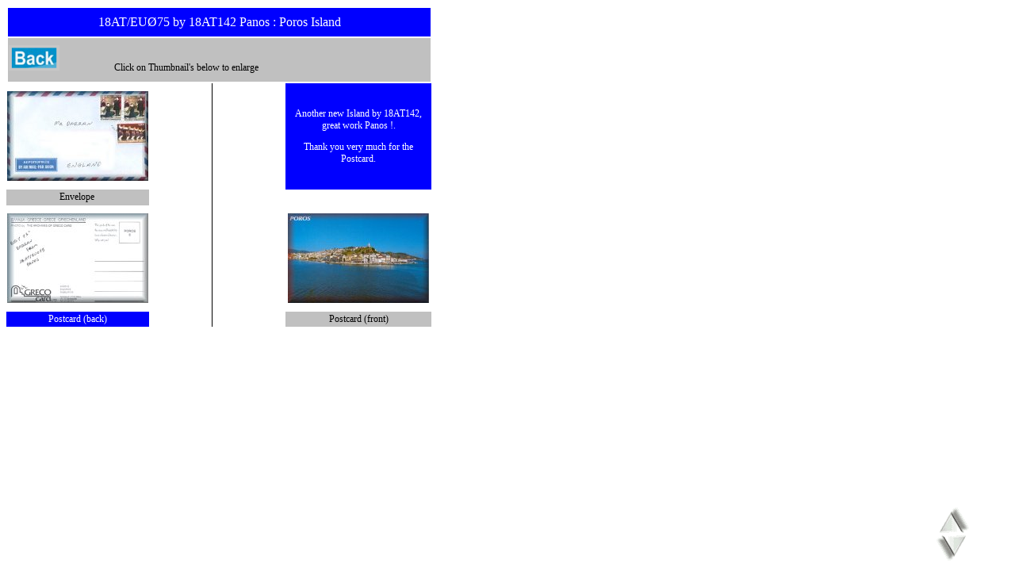

--- FILE ---
content_type: text/html
request_url: https://26dx047.net/direct_images/18_poros.htm
body_size: 6930
content:
<html>

<head>
<meta http-equiv="Content-Language" content="en-gb">
<meta http-equiv="Content-Type" content="text/html; charset=windows-1252">
<meta name="GENERATOR" content="Microsoft FrontPage 5.0">
<meta name="ProgId" content="FrontPage.Editor.Document">
<title>18_poros</title>
<base target="_self">

<script language="javascript">

var win = null;
function NewWindow(mypage,myname,w,h,scroll){
LeftPosition = (screen.width) ? (screen.width-w)/2 : 0;
TopPosition = (screen.height) ? (screen.height-h)/2 : 0;
settings =
'height='+h+',width='+w+',top='+TopPosition+',left='+LeftPosition+',scrollbars='+scroll+',resizable'
win = window.open(mypage,myname,settings)
}

</script>

<link rel="stylesheet" type="text/css" href="../style.css">

</head>

<body>

  <table border="0" width="537" height="97">
    <tr>
      <td width="521" height="24" bgcolor="#0000FF" bordercolor="#FFFFFF">
        <p align="center"><font face="Copperplate Gothic Light" size="3" color="#FFFFFF">18AT/EUØ75
        by 18AT142 Panos : Poros Island</font></p>
      </td>
    </tr>
    <tr>
      <td width="521" bgcolor="#C0C0C0" bordercolor="#6699FF" height="16">
        <p align="left"><b><font face="Copperplate Gothic Bold"><font color="#6699FF"><a href="../directpage.htm"><img border="0" src="../images/back_button.gif" width="64" height="32"></a>&nbsp;&nbsp;&nbsp;&nbsp;&nbsp;&nbsp;&nbsp;&nbsp;&nbsp;&nbsp;&nbsp;&nbsp;&nbsp;&nbsp;&nbsp;&nbsp;&nbsp;&nbsp;&nbsp;&nbsp;&nbsp;&nbsp;&nbsp;</font></font></b><font face="Copperplate Gothic Light" color="#000000">Click on Thumbnail's below to
        enlarge&nbsp;</font></p>
      </td>
    </tr>
  </table>

<table border="0" width="536" cellspacing="0" height="307">
  <tr>
    <td width="178" align="center" height="80"><a href="18_poros_env_l.jpg" onclick="NewWindow(this.href,'name','525','360','no');return false"><img border="0" src="18_poros_env_sm.jpg" alt="Click image for large version." width="178" height="113"></a></td>
    <td align="center" style="border-right-style: solid; border-right-width: 1" width="77" height="80">&nbsp;</td>
    <td align="center" width="90" height="80"></td>
    <td width="180" align="left" valign="middle" bgcolor="#0000FF" bordercolor="#C0C0C0" height="80">
      <div>
        <p align="center"><font face="Copperplate Gothic Light" color="#FFFFFF">Another
        new Island by 18AT142, great work Panos !.</font><p align="center"><font face="Copperplate Gothic Light" color="#FFFFFF">Thank
        you very much for the Postcard.</font>
      </div>
    </td>
  </tr>
  <tr>
    <td width="178" align="center" bgcolor="#C0C0C0" bordercolor="#6699FF" height="16"><font color="#000000" face="Copperplate Gothic Light">Envelope
    

<img src="../counter/count.php" width="0" height="1" border="0" />
    </font></td>
    <td align="center" style="border-right-style: solid; border-right-width: 1" width="77" height="16">&nbsp;</td>
    <td align="center" width="90" height="16"></td>
    <td width="180" align="center" height="16"></td>
  </tr>
  <tr>
    <td width="178" align="center" height="115"><a href="18_poros_postcard_b_l.jpg" onclick="NewWindow(this.href,'name','525','360','no');return false"><img border="0" src="18_poros_postcard_b_sm.jpg" alt="Click image for large version." width="178" height="113"></a></td>
    <td align="center" style="border-right-style: solid; border-right-width: 1" width="77" height="115">&nbsp;</td>
    <td align="center" width="90" height="115"></td>
    <td width="180" align="center" height="115"><a href="18_poros_postcard_f_l.jpg" onclick="NewWindow(this.href,'name','525','360','no');return false"><img border="0" src="18_poros_postcard_f_sm.jpg" alt="Click image for large version." width="178" height="113"></a></td>
  </tr>
  <tr>
    <td width="178" align="center" bgcolor="#0000FF" bordercolor="#C0C0C0" height="16"><font color="#FFFFFF" face="Copperplate Gothic Light">Postcard (back)</font></td>
    <td align="center" style="border-right-style: solid; border-right-width: 1" width="77" height="16">&nbsp;</td>
    <td align="center" width="90" height="16"></td>
    <td width="180" align="center" bgcolor="#C0C0C0" bordercolor="#6699FF" height="16"><font color="#000000" face="Copperplate Gothic Light">Postcard
      (front)</font></td>
  </tr>
</table>
<script language=JavaScript>
<!--

//Disable right mouse click Script
//By Maximus (maximus@nsimail.com)
//For full source code, visit http://www.dynamicdrive.com

var message="Function Disabled!";
///////////////////////////////////
function clickIE() {if (document.all) {alert(message);return false;}}
function clickNS(e) {if 
(document.layers||(document.getElementById&&!document.all)) {
if (e.which==2||e.which==3) {alert(message);return false;}}}
if (document.layers) 
{document.captureEvents(Event.MOUSEDOWN);document.onmousedown=clickNS;}
else{document.onmouseup=clickNS;document.oncontextmenu=clickIE;}

document.oncontextmenu=new Function("return false")
// --> 
  </script>
<div id="staticbuttons" style="position:absolute;">
<a href="javascript:" onmouseover="myspeed=-thespeed" onmouseout="myspeed=0"><img
src="../images/arrows_up.gif" border="0" width="42" height="34"></a><br>
<a href="javascript:" onmouseover="myspeed=thespeed" onmouseout="myspeed=0"><img
src="../images/arrows_dn.gif" border="0" width="40" height="33"></a>
</div>

<script>

var Hoffset=100 //Enter buttons' offset from right edge of window (adjust depending on images width)
var Voffset=80 //Enter buttons' offset from bottom edge of window (adjust depending on images height)
var thespeed=6 //Enter scroll speed in integer (Advised: 1-3)

var ieNOTopera=document.all&&navigator.userAgent.indexOf("Opera")==-1
var myspeed=0

var ieHoffset_extra=document.all? 15 : 0
var cross_obj=document.all? document.all.staticbuttons : document.getElementById? document.getElementById("staticbuttons") : document.staticbuttons

function positionit(){
var dsocleft=document.all? document.body.scrollLeft : pageXOffset
var dsoctop=document.all? document.body.scrollTop : pageYOffset
var window_width=ieNOTopera? document.body.clientWidth+ieHoffset_extra : window.innerWidth+ieHoffset_extra
var window_height=ieNOTopera? document.body.clientHeight : window.innerHeight

if (document.all||document.getElementById){
cross_obj.style.left=parseInt(dsocleft)+parseInt(window_width)-Hoffset
cross_obj.style.top=dsoctop+parseInt(window_height)-Voffset
}
else if (document.layers){
cross_obj.left=dsocleft+window_width-Hoffset
cross_obj.top=dsoctop+window_height-Voffset
}
}

function scrollwindow(){
window.scrollBy(0,myspeed)
}

function initializeIT(){
positionit()
if (myspeed!=0){
scrollwindow()
}
}

if (document.all||document.getElementById||document.layers)
setInterval("initializeIT()",20)

  </script>
</body>

</html>

--- FILE ---
content_type: text/css
request_url: https://26dx047.net/style.css
body_size: 1862
content:
BODY {	FONT-SIZE: 9pt; FONT-FAMILY: Tahoma, Verdana, Arial, Helvetica, Sans Serif}.z {	FONT-SIZE: 9pt; FONT-FAMILY: Tahoma, Verdana, Arial, Helvetica, Sans Serif}.z:visited    { color: #008080; text-decoration: none }.z:link       { color: #008080; text-decoration: none }.z:active     { color: #000000; text-decoration: none }.z:hover      { color: #008080; text-decoration: underline }.dr:visited    { color: #008080; text-decoration: none }.dr:link       { color: #008080; text-decoration: none }.dr:active     { color: #000000; text-decoration: none }.dr:hover      { color: #008080; text-decoration: underline; font-weight: bold }.white       { font-size: 8pt; font-family: Tahoma, Verdana, Arial, Helvetica, 'Sans Serif';                color: #FFFFFF }.white:visited    { color: #ffffff; text-decoration: none }.white:link  { color: #FFFFFF; text-decoration: none; font-weight: bold }.white:active     { color: #ffffff; text-decoration: none }.white:hover { color: #FFFFFF; text-decoration: underline }P {	FONT-SIZE: 9pt; FONT-FAMILY: Tahoma, Verdana, Arial, Helvetica, Sans Serif}UL {	FONT-SIZE: 9pt; FONT-FAMILY: Tahoma, Verdana, Arial, Helvetica, Sans Serif}OL {	FONT-SIZE: 9pt; FONT-FAMILY: Tahoma, Verdana, Arial, Helvetica, Sans Serif}LI {	FONT-SIZE: 9pt; FONT-FAMILY: Tahoma, Verdana, Arial, Helvetica, Sans Serif}DIV {	FONT-SIZE: 9pt; FONT-FAMILY: Tahoma, Verdana, Arial, Helvetica, Sans Serif}TABLE {	FONT-SIZE: 9pt; FONT-FAMILY: Tahoma, Verdana, Arial, Helvetica, Sans Serif}TR {	FONT-SIZE: 9pt; FONT-FAMILY: Tahoma, Verdana, Arial, Helvetica, Sans Serif}TD {	FONT-SIZE: 9pt; FONT-FAMILY: Tahoma, Verdana, Arial, Helvetica, Sans Serif}BR {	FONT-SIZE: 9pt; FONT-FAMILY: Tahoma, Verdana, Arial, Helvetica, Sans Serif}.dr {	FONT-SIZE: 9pt; FONT-FAMILY: Tahoma, Verdana, Arial, Helvetica, Sans Serif}